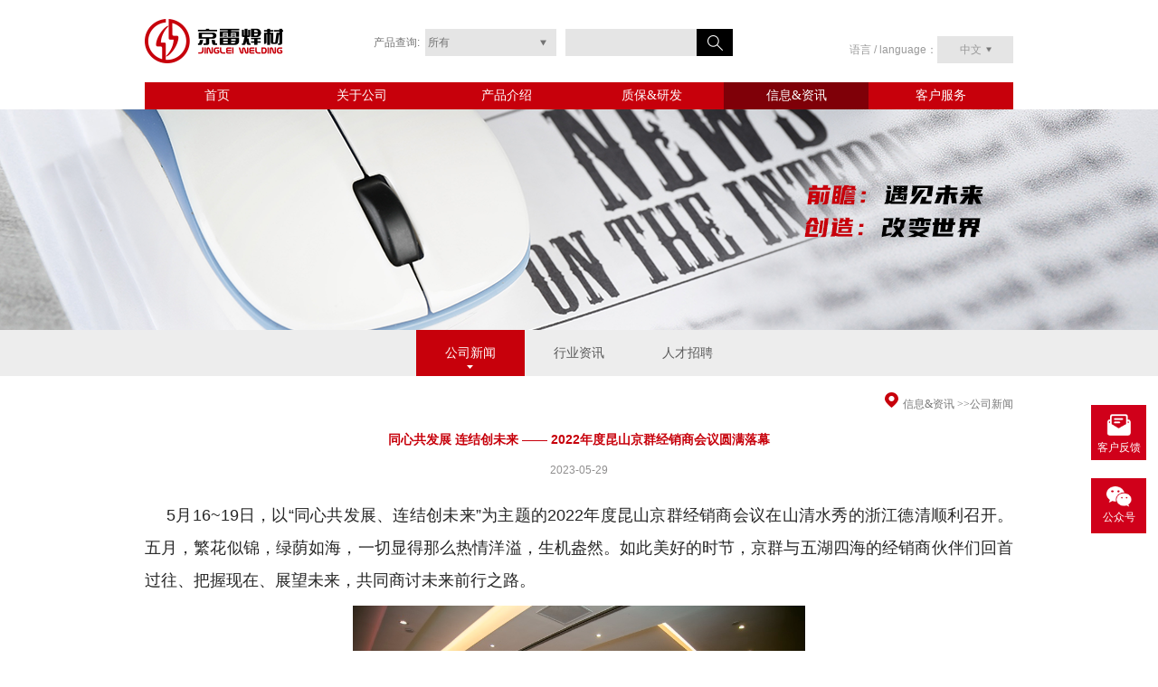

--- FILE ---
content_type: text/html; charset=utf-8
request_url: https://gintune.com/news/details.aspx?TypeID=1&ID=16156
body_size: 6453
content:

<!DOCTYPE html PUBLIC "-//W3C//DTD XHTML 1.0 Transitional//EN" "http://www.w3.org/TR/xhtml1/DTD/xhtml1-transitional.dtd">
<html xmlns="http://www.w3.org/1999/xhtml">
<head><title>
	京雷焊材
</title><meta http-equiv="Content-Type" content="text/html; charset=utf-8" /><meta name="keywords" /><meta name="description" /><link rel="stylesheet" href="../css/default.css" /><link rel="stylesheet" href="../css/zi.css" />
  <script type="text/javascript" src="../scripts/Jquery.js"></script>
  <script type="text/javascript" src="../scripts/fun.js"></script>

</head>
<body>
  <form name="form1" method="post" action="./details.aspx?TypeID=1&amp;ID=16156" id="form1">
<div>
<input type="hidden" name="__VIEWSTATE" id="__VIEWSTATE" value="/[base64]/oiKrigJTigJTmmIblsbHkuqznvqTnu4/plIDllYbnhIrmjqXmioDmnK/ln7norq1kZNKBJecbaJ4Ri8jSX8KXQ8xE4V2HjFnlcr3GLUkpBU15" />
</div>

<div>

	<input type="hidden" name="__VIEWSTATEGENERATOR" id="__VIEWSTATEGENERATOR" value="011ABC36" />
</div>
    <!--头部区域-->
    
<div class="top">
    <div class="head clearboth">
        <h1><a href="../index.aspx">
            <img src="../images/logo.png" /></a></h1>
        <div class="pro">
            <span class="text">产品查询:</span>
            <div class="select clearboth">
                <div class="in_box">
                    <p id="chooice" data-search="ProAll">所有</p>
                    <ul class="in_list">
                        <li data-search="ProName">依产品名称</li>
                        <li data-search="ProGB">依GB标准</li>
                        <li data-search="ProAWS">依AWS标准</li>
                        <li data-search="ProIso">依EN ISO标准</li>
                        <li data-search="ProJIS">依JIS标准</li>
                        <li data-search="ProNB">依NB标准</li>
                        <li data-search="ProYB">依YB标准</li>
                    </ul>
                </div>
                <a class="arr"></a>
            </div>
            <div class="clearboth search">
                <input type="text" id="txtsearch" onkeydown="if(event.keyCode==13){prosearch();return false;}" /><a href="javascript:void(0)" onclick="prosearch()"></a>
            </div>
        </div>
        <div class="language-box">
          <p>语言&nbsp;/&nbsp;language：</p>
          <div class="language-right">
            <div class="init-language">
              <span>中文</span>
              <em></em>
            </div>
            <div class="language-drop">
              <a href="/en">ENGLISH</a>
              <a href="/jp">日本语</a>
              <a href="/russian">РУССКИЙ</a>
              <a href="/spanish">Español</a>
            </div>
          </div>
        </div>
        <!-- <p class="language"><a href="../../index.aspx" class="cur">中文</a><span>|</span><a href="../../en/index.aspx">ENGLISH</a><span>|</span><a href="../../jp/index.aspx">日本语</a></p> -->
    </div>
    <ul class="nav clearboth">
        <li class="nav_list"><a href="../index.aspx" class="nav_list_a ot">首页</a></li>
        <li class="nav_list"><a href="../about/index.aspx" class="nav_list_a ot">关于公司</a>
            <ul class="nav_inside">
                <li><a href="../about/company.aspx">公司简介</a></li>
                <li><a href="../about/frame.aspx">组织机构</a></li>
                <li><a href="../about/honor.aspx">公司荣誉</a></li>
                <li><a href="../about/case.aspx">典型案例</a></li>
                <li><a href="../about/culture.aspx">企业文化</a></li>
                <li><a href="../about/index.aspx">战略联盟</a></li>
            </ul>
        </li>
        <li class="nav_list"><a href="../product/index.aspx" class="nav_list_a ot">产品介绍</a>
            <ul class="nav_inside">
                <li><a href="../product/index.aspx">新产品推荐</a></li>
                <li><a href="../product/texture.aspx">焊接材料</a></li>
                <li><a href="../product/industry.aspx">行业应用</a></li>
	            <!-- <li><a href="../product/plate.aspx">硬面耐磨复合板</a></li> -->
                <li><a href="../product/download.aspx">下载中心</a></li>
            </ul>
        </li>
        <li class="nav_list"><a href="../quality/index.aspx" class="nav_list_a ot">质保&研发</a>
            <ul class="nav_inside">
                <li><a href="../quality/index.aspx">质量保证</a></li>
                <li><a href="../quality/skill.aspx">技术研发</a></li>
                <!--<li><a href="../quality/inquire.aspx">经销商查询</a></li>-->
            </ul>
        </li>
        <li class="nav_list"><a href="../news/index.aspx?TypeID=1" class="nav_list_a cur">信息&资讯</a>
            <ul class="nav_inside">
                <li><a href="../news/index.aspx?TypeID=1">公司新闻</a></li>
                <li><a href="../news/news_trade.aspx?TypeID=4">行业资讯</a></li>
                <li><a href="../news/recruit.aspx?TypeID=3">人才招聘</a></li>
            </ul>
        </li>
        <li class="nav_list"><a href="../contact/index.aspx" class="nav_list_a ot">客户服务</a>
            <ul class="nav_inside nav_inside_a">
                <li><a href="../contact/index.aspx">联系我们</a></li>
                <li><a href="../contact/feedback.aspx">客户反馈</a></li>
                <li><a href="../contact/query.aspx">经销商查询</a></li>
            </ul>
        </li>
    </ul>
</div>
<!-- 右侧导航 -->
<div class="right-nav">
  <a href="/contact/feedback.aspx"> 
    <div class="right-nav-list">
     <em></em> 
     <span>客户反馈</span>
    </div>
  </a>
  <div class="wecheat">
    <em></em> 
    <span>公众号</span>
    <div class="code-box">
      <img src="/images/code.png" alt=""/>
    </div>
  </div>
</div>
<script type="text/javascript">
    function prosearch() {
        if ($("#chooice").html() == "") {
            alert("请选择查询分类!");
            return false;
        }
        else if ($.trim($("#txtsearch").val()) == "") {
            alert("请输入搜索内容！");
            $("#txtsearch").focus();
            return false;
        }
        else {
            location.href = "../product/list.aspx?type=" + encodeURI($("#chooice").data("search")) + "&search=" + encodeURI($("#txtsearch").val()) + "";
        }
    }
</script>
<script>
document.addEventListener("DOMContentLoaded", function() {
  var searchBox = document.querySelector(".pro");
  var currentPage = window.location.href;
  
  if (currentPage.includes("product/index.aspx") || 
      currentPage.includes("product/texture.aspx") || 
      currentPage.includes("product/industry.aspx")) {
    searchBox.style.display = "none";
  } else {
    searchBox.style.display = "block";
  }
});
</script>

    
<div class="banner_in">
  <img src="../images/news/banner.png" />
</div>
<div class="about_nav pro_nav con_nav">
  <ul>
    <li><a href="index.aspx?TypeID=1" class="cur">公司新闻</a></li>
    <li><a href="news_trade.aspx?TypeID=4" class="">行业资讯</a></li>
    <li><a href="recruit.aspx?TypeID=3" class="">人才招聘</a></li>
  </ul>
</div>

    <p class="crumbs_nav">
      <img src="../images/about/location.png" /><a href="index.aspx?TypeID=1">信息&资讯</a><span>&gt;&gt;</span><a id="HLUrl" href="index.aspx?TypeID=1">公司新闻</a>
    </p>
    <!--主体区域-->
    <div class="company_details">
      <p class="title">同心共发展 连结创未来 —— 2022年度昆山京群经销商会议圆满落幕</p>
      <p class="time">2023-05-29</p>
      <p style="line-height: 3em; text-indent: 2em; text-align: justify;"><span style="font-family: arial, helvetica, sans-serif; font-size: 18px; color: rgb(38, 38, 38);">5月16~19日，以“同心共发展、连结创未来”为主题的2022年度昆山京群经销商会议在山清水秀的浙江德清顺利召开。五月，繁花似锦，绿荫如海，一切显得那么热情洋溢，生机盎然。如此美好的时节，京群与五湖四海的经销商伙伴们回首过往、把握现在、展望未来，共同商讨未来前行之路。</span></p><p style="line-height: 3em; text-align: center; text-indent: 0em;"><span style="font-family: arial, helvetica, sans-serif; font-size: 18px; color: rgb(38, 38, 38);"><img src="/ueditor/net/upload/image/20230602/6382129050846447404517386.jpg" title="DSC_1669-10%.jpg" alt="DSC_1669-10%.jpg" width="500" height="333" border="0" vspace="0" style="width: 500px; height: 333px;"/></span></p><p style="line-height: 3em; text-align: justify; text-indent: 2em;"><span style="font-family: arial, helvetica, sans-serif; font-size: 18px; text-align: justify; text-indent: 2em; color: rgb(38, 38, 38);">昆山京群董事长周峙宏先生的精彩致辞拉开了会议的序幕。周董回顾了2022年受各种不利因素的影响下公司的营运状况及所取得的荣誉；感谢了客户、公司同仁、经销商伙伴一直以来的相互扶持与帮助；阐述了2023年公司的既定目标；给大家带来了总裁的问候与感谢。并希望通过大家的努力成就一个稳健且永续发展的京群公司，为大家带来更优质的产品及服务，共同创造美好的未来。</span></p><p style="line-height: 3em; text-indent: 2em;"><span style="font-family: arial, helvetica, sans-serif; font-size: 18px; color: rgb(38, 38, 38);"></span></p><p style="text-align: center;"><img src="/ueditor/net/upload/image/20230602/6382129060263630793047576.jpg" title="DSC_1634-10%.jpg" alt="DSC_1634-10%.jpg" width="500" height="334" border="0" vspace="0" style="width: 500px; height: 334px;"/></p><p style="text-align: center;"><img src="/ueditor/net/upload/image/20230602/6382129059185512999641766.jpg" style="width: 500px; height: 334px;" title="DSC_1694-10%.jpg" width="500" height="334" border="0" vspace="0" alt="DSC_1694-10%.jpg"/></p><p style="line-height: 3em; text-indent: 2em; text-align: justify;"><span style="font-family: arial, helvetica, sans-serif; font-size: 18px; text-align: justify; text-indent: 2em; color: rgb(38, 38, 38);">议程的第二阶段，研发部门的产品负责人给与会代表带来了一份精神食粮，对于公司重点产品、优势产品做了系统且详细的报告。从成分、性能、工艺、实绩等方面与大家做了分享，让与会代表对产品有了进一步的了解，增强了“京雷”品牌的信赖度。紧接着，京群销售团队与经销商代表展开分组讨论。围绕着需求与竞争、经销商管理等主题展开积极探讨，分享各自经验与心得。议程的最后，为表彰与感谢经销商伙伴为京群所做出的努力与贡献，颁发了2022年度综合绩效奖、优秀合作伙伴奖及全国销售冠军奖。</span></p><p style="line-height: 3em; text-align: center; text-indent: 2em;"><span style="font-family: arial, helvetica, sans-serif; font-size: 18px; color: rgb(38, 38, 38);"></span><img src="/ueditor/net/upload/image/20230602/6382129067627697762350636.jpg" title="DSC_1729-10%.jpg" alt="DSC_1729-10%.jpg" width="500" height="334" border="0" vspace="0" style="width: 500px; height: 334px;"/></p><p style="line-height: 3em; text-indent: 2em; text-align: center;"><img src="/ueditor/net/upload/image/20230602/6382129073952693275960738.jpg" title="DSC_1914-10%.jpg" alt="DSC_1914-10%.jpg" width="500" height="334" border="0" vspace="0" style="width: 500px; height: 334px;"/></p><p style="line-height: 3em; text-indent: 2em; text-align: center;"><img src="/ueditor/net/upload/image/20230602/6382129078497593529911745.jpg" title="DSC_2310-30%.jpg" alt="DSC_2310-30%.jpg" width="500" height="333" border="0" vspace="0" style="width: 500px; height: 333px;"/><span style="font-family: arial, helvetica, sans-serif; font-size: 18px; color: rgb(38, 38, 38);"></span></p><p style="line-height: 3em; text-align: justify; text-indent: 2em;"><span style="font-family: arial, helvetica, sans-serif; font-size: 18px; color: rgb(38, 38, 38);">会议结束之后，所有的参会代表一同前往美丽的莫干山，投身大自然的怀抱，尽享大自然的优美风光。至此，2022年度昆山京群焊材科技有限公司经销商会议圆满落幕。开启了“同心共发展、连结创未来”的新篇章。</span></p><p style="line-height: 3em; text-align: center; text-indent: 0em;"><span style="font-family: arial, helvetica, sans-serif; font-size: 18px;"><img src="/ueditor/net/upload/image/20230602/6382129104433530262977138.jpg" title="IMG_0800-30%.jpg" alt="IMG_0800-30%.jpg" width="500" height="333" border="0" vspace="0" style="width: 500px; height: 333px;"/></span></p><p style="line-height: 3em; text-align: center; text-indent: 0em;"><img src="/ueditor/net/upload/image/20230602/6382129088756977437235901.jpg" title="IMG_0759-20%.jpg" width="500" height="333" border="0" vspace="0" alt="IMG_0759-20%.jpg" style="width: 500px; height: 333px;"/></p><p style="text-align: center;"><img src="/ueditor/net/upload/image/20230602/6382129088810104001906477.jpg" style="width: 500px; height: 333px;" title="IMG_0787-20%.jpg" width="500" height="333" border="0" vspace="0" alt="IMG_0787-20%.jpg"/></p><p><br/></p><p><br/></p>
      <p class="clearboth return_par"><a class="return" href="javascript:history.back(-1)"><< 返回上一页</a></p>
      <p class="paging clearboth">
        
            <a class="paging_l" href="details.aspx?TypeID=1&ID=16161">上一篇：粽子飘香 品味端午</a>
          
        
            <a class="paging_r" href="details.aspx?TypeID=1&ID=16150">下一篇：勤学善思 扬帆启航——昆山京群经销商焊接技术培训</a>
          
      </p>

    </div>
    <!--底部代码-->
    
<div class="footer">
	<div class="footer_main">
    	<h1><a href="javascript:void(0)"><img src="../images/logo_2.png" /></a></h1>
      <p>
        <a href="https://beian.miit.gov.cn/" target="_blank">昆山京群焊材科技有限公司 版权所有 苏ICP备07503026号-2</a><br>
        <p style="display: flex; align-items: center; justify-content: flex-end; margin-top: 5px;">
          <img src="../images/footer-icon.png" style="margin-left: 5px;"/>
          <a href="http://www.beian.gov.cn/portal/index.do" target="_blank">苏公网安备 32058302003142号</a>
        </p>
      </p>
    </div>
</div>
  </form>
</body>
</html>


--- FILE ---
content_type: text/css
request_url: https://gintune.com/css/default.css
body_size: 2523
content:
body {
  color: #070707;
  font-size: 12px;
  font-family: 'Arial', '宋体';
}
html {
  overflow-y: scroll;
}
form,
div,
body,
img,
p,
img,
dl,
dt,
dd,
h2,
h1,
body {
  margin: 0px;
  padding: 0px;
  border: 0;
}
a:link {
  color: #5a5a5a;
  text-decoration: none;
  behavior: url(/scripts/blur.htc);
}
a:visited {
  color: #5a5a5a;
  text-decoration: none;
}
a:hover {
  color: #950000;
  text-decoration: none;
}
a:focus {
  -moz-outline-style: none;
}
a:active {
  outline: none;
  text-decoration: none;
}
em,
i {
  font-style: normal;
}
ul,
li {
  list-style: none;
  margin: 0;
  padding: 0;
}
input,
textarea,
select {
  color: #333;
  margin: 0;
  padding: 0;
  font-size: 12px;
  font-family: Arial;
  vertical-align: middle;
}
input:focus,
textarea:focus {
  outline: none;
}
/*删除火狐下按钮默认样式*/
input[type='reset']::-moz-focus-inner,
input[type='button']::-moz-focus-inner,
input[type='submit']::-moz-focus-inner,
input[type='file'] > input[type='button']::-moz-focus-inner {
  border: none;
  padding: 0;
}

/*浮动*/
.clearboth:after {
  display: block;
  clear: both;
  content: '';
  overflow: hidden;
  height: 0;
}
.clearboth {
  *zoom: 1;
}

/*字号*/
.f10 {
  -webkit-text-size-adjust: none;
  font-size: 10px;
}
.f11 {
  -webkit-text-size-adjust: none;
  font-size: 11px;
}
.f12 {
  font-size: 12px;
}
.f13 {
  font-size: 13px;
}
.f14 {
  font-size: 14px;
}
.f15 {
  font-size: 15px;
}
.f16 {
  font-size: 16px;
}
.f18 {
  font-size: 18px;
}
.f20 {
  font-size: 20px;
}
.f24 {
  font-size: 24px;
}
.f30 {
  font-size: 30px;
}

/*字体*/
.arial {
  font-family: Arial;
}
.yahei {
  font-family: 'microsoft yahei', '宋体';
}
.song {
  font-family: '宋体';
}

/*行高*/
.lh150 {
  line-height: 150%;
}
.lh180 {
  line-height: 180%;
}
.lh200 {
  line-height: 200%;
}
.lh220 {
  line-height: 220%;
}
.lh240 {
  line-height: 240%;
}

/*上下间距*/
.mb5 {
  margin-bottom: 5px;
}
.mb10 {
  margin-bottom: 10px;
}
.mb15 {
  margin-bottom: 15px;
}
.mb18 {
  margin-bottom: 18px;
}
.mb20 {
  margin-bottom: 20px;
}
.mb25 {
  margin-bottom: 25px;
}
.mb30 {
  margin-bottom: 30px;
}
.mb35 {
  margin-bottom: 35px;
}
.mb40 {
  margin-bottom: 40px;
}
.mb45 {
  margin-bottom: 45px;
}
.mb50 {
  margin-bottom: 50px;
}
.mb60 {
  margin-bottom: 60px;
}
.mb80 {
  margin-bottom: 80px;
}
.mb100 {
  margin-bottom: 100px;
}
.mt105 {
  margin-top: 105px;
}

/*链接*/
.red,
a.red:link,
a.red:visited {
  color: #950000 !important;
}
a.red:hover {
  color: #e60012 !important;
}

/*公用*/
.div100 {
  width: 100%;
}
.b {
  font-weight: bold;
}
.text_l {
  text-align: left;
}
.text_r {
  text-align: right;
}
.text_c {
  text-align: center;
}
.animate {
  -moz-transition: all ease 0.3s;
  -webkit-transition: all ease 0.3s;
  -o-transition: all ease 0.3s;
  transition: all ease 0.3s;
}
.formtext {
  width: 300px;
  border: 1px solid #dfdede;
  padding: 7px 6px;
  color: #777;
  font-size: 12px;
  font-family: 'Arial', '宋体';
  background: #fff;
  -moz-transition: all 0.3s ease;
  -webkit-transition: all 0.3s ease;
  -o-transition: all 0.3s ease;
}
.formtext:focus {
  border: 1px solid #c30c24;
  box-shadow: 0 0 3px rgba(0, 0, 0, 0.3);
  color: #222;
}
.dashedLine {
  display: block;
  height: 1px;
  border-bottom: 1px dashed #c2c2c2;
  overflow: hidden;
}
.mask {
  margin: 0;
  padding: 0;
  border: none;
  width: 100%;
  height: 100%;
  background: #000;
  opacity: 0.6;
  z-index: 2;
  position: fixed;
  top: 0;
  left: 0;
  display: none;
}

/*头部*/
.top {
  width: 960px;
  margin: 0 auto;
  height: 121px;
}
.top .head {
  height: 91px;
  color: #737373;
  font-size: 12px;
  position: relative;
  z-index: 999;
}
.top .head h1 {
  float: left;
  width: 153px;
  height: 49px;
  margin-top: 21px;
}
.top .head .language-box {
  margin-top: 40px;
  float: right;
  font-family: arial, 宋体;
  font-size: 12px;
  display: flex;
  align-items: center;
}
.top .head .language-box p {
  font-size: 12px;
  font-weight: 400;
  color: rgba(153, 153, 153, 1);
}

.language-right {
  position: relative;
  width: 84px;
  background: rgba(229, 229, 229, 1);
}
.init-language {
  display: flex;
  align-items: center;
  justify-content: center;
  width: 100%;
  height: 30px;
}
.init-language span {
  font-size: 12px;
  font-weight: 400;
  color: rgba(153, 153, 153, 1);
  margin-right: 5px;
}
.init-language em {
  display: block;
  width: 6px;
  height: 6px;
  background-image: url('../images/arrow_1.png');
  background-repeat: no-repeat;
  background-size: 100% auto;
}
.language-drop {
  position: absolute;
  bottom: -120px;
  left: 0;
  z-index: 333;
  display: none;
  width: 100%;
  background: rgba(229, 229, 229, 1);
}
.language-drop a {
  display: flex;
  align-items: center;
  justify-content: center;
  width: 100%;
  height: 30px;
}
.language-right:hover .init-language em {
  background-image: url('../images/up.png');
}
.language-right:hover .language-drop {
  display: block;
}
.top .head .language a {
  color: #000;
}
.top .head .language a:hover,
.top .head .language a.cur {
  color: #c7000b;
}
.top .head .language span {
  margin: 0 10px;
  color: #dcdcdc;
}
.top .head .pro {
  float: left;
  margin: 32px 0 0 100px;
}
.top .head .select {
  float: left;
  margin-right: 10px;
}
.top .head .select .in_box {
  position: relative;
  width: 109px;
  height: 30px;
  padding: 0 3px;
  line-height: 30px;
  float: left;
  background: #e5e5e5;
}
.top .head .select .in_box .in_list {
  display: none;
  width: 133px;
  position: absolute;
  top: 30px;
  left: 0px;
  padding: 0 5px;
  border: #e5e5e5 1px solid;
  border-top: none;
  background: #fff;
  z-index: 6;
}
.top .head .select .in_box .in_list li {
  cursor: pointer;
  width: 100%;
  line-height: 30px;
  display: block;
}
.top .head .select .arr {
  cursor: pointer;
  float: left;
  width: 30px;
  height: 30px;
  background: url(../images/arrow_1.png) center center no-repeat #e5e5e5;
}
.top .head .pro .text {
  float: left;
  margin-right: 6px;
  line-height: 30px;
}
.top .head .search {
  float: left;
}
.top .head .search input {
  height: 30px;
  line-height: 30px;
  padding: 0 3px;
  width: 139px;
  background: #e5e5e5;
  border: none;
  color: #737373;
  float: left;
}
.top .head .search a {
  width: 40px;
  height: 30px;
  background: url(../images/search.png) center center no-repeat #000;
  float: left;
  cursor: pointer;
}
.top .nav {
  background: #c7000b;
  height: 30px;
  width: 100%;
  line-height: 30px;
  text-align: center;
}
.top .nav .nav_list {
  float: left;
  width: 160px;
  height: 30px;
  position: relative;
  z-index: 3;
}
.top .nav .nav_list > a {
  color: #fff;
  font-size: 14px;
  font-family: 'Microsoft YaHei UI';
  display: block;
  width: 100%;
  height: 100%;
}
.top .nav .nav_list > a:hover,
.top .nav .nav_list > a.cur {
  background: #7f0008;
}
.top .nav .nav_inside {
  width: 196px;
  background: #7f0008;
  padding: 20px 0 20px 50px;
  position: absolute;
  top: 30px;
  left: 0;
  display: none;
}
.top .nav .nav_inside li {
  line-height: 22px;
  float: left;
  width: 94px;
  text-align: left;
}
.top .nav .nav_inside a {
  background: url(../images/arrow_2.png) left center no-repeat;
  padding-left: 10px;
  color: #fff;
  font-family: '宋体';
}
.top .nav .nav_inside a:hover {
  text-decoration: underline;
}
.top .nav .nav_inside_a {
  left: -86px;
}

/* 右侧导航 */
.right-nav {
  position: fixed;
  bottom: 130px;
  right: 14%;
  z-index: 444;
}
@media screen and (max-width: 1500px) {
  .right-nav {
    position: fixed;
    bottom: 130px;
    right: 1%;
    z-index: 444;
  }
}

.right-nav-list {
  display: flex;
  flex-direction: column;
  justify-content: center;
  align-items: center;
  width: 61px;
  height: 61px;
  background: rgba(208, 0, 26, 1);
}
.right-nav-list span,
.wecheat span {
  font-size: 12px;
  font-weight: 400;
  color: rgba(255, 255, 255, 1);
}
.right-nav-list em {
  width: 28px;
  height: 28px;
  margin-bottom: 5px;
  background-image: url(../images/right-icon.png);
  background-repeat: no-repeat;
  background-size: cover;
  background-position: bottom;
}
.wecheat em {
  width: 28px;
  height: 26px;
  background-image: url(../images/right-icon.png);
  background-repeat: no-repeat;
  background-size: cover;
  background-position: top;
}
.wecheat {
  position: relative;
  display: flex;
  flex-direction: column;
  justify-content: center;
  align-items: center;
  width: 61px;
  height: 61px;
  margin-top: 20px;
  cursor: pointer;
  background: rgba(208, 0, 26, 1);
}
.wecheat .code-box {
  position: absolute;
  right: 76px;
  top: -17px;
  display: none;
  align-items: center;
  justify-content: center;
  width: 130px;
  height: 130px;
  background: rgba(208, 0, 26, 1);
}
.wecheat .code-box::after {
  position: absolute;
  right: -10px;
  top: 50px;
  content: '';
  width: 14px;
  height: 25px;
  background-image: url(../images/code-icon.png);
  background-repeat: no-repeat;
}
.wecheat:hover .code-box {
  display: flex;
}
/*底部*/
.footer {
  width: 100%;
  background: #f3f3f3;
  height: 75px;
}
.footer_main {
  width: 960px;
  margin: 0 auto;
}
.footer h1 {
  float: left;
  margin-top: 20px;
}
.footer p {
  float: right;
  width: 600px;
  margin-top: 20px;
  font-size: 12px;
  font-family: arial;
  color: #979797;
  text-align: right;
}
.footer p a {
  font-size: 11px;
  color: #438f42;
  margin-left: 5px;
  text-decoration: underline;
}

/*页数*/
.page {
  /* width: 400px; */
  margin: 30px auto;
  text-align: center;
  height: 30px;
}
.page a {
  padding: 5px 9px;
  cursor: pointer;
  color: #616161;
  font-size: 12px;
}
.page a:hover,
.page a.cur {
  color: #fff;
  background: #c7000b;
}


--- FILE ---
content_type: text/css
request_url: https://gintune.com/css/zi.css
body_size: 12899
content:
.width_960{ width:960px; margin:0 auto 20px;}
.width_960 .menu_1{ width:215px; margin:0 auto;}
.width_960 .menu_2{ width:317px; margin:0 auto;}
.width_960 .menu_a li{ float:left; width:105px; height:65px; border-right:#bcbcbc 1px dotted;}
.width_960 .menu_a li.no-bor,.indu .menu_c li.no-bor{ border:none;}
.width_960 .menu_a li.menu_hei a{ line-height:22px; padding-top:10px; height:55px;}
.width_960 .menu_a li a{ display:block; height:65px; width:105px; background:#f9f9f9; text-align:center; color:#6a6a6a; font-size:14px; font-family:"宋体"; line-height:65px;}
.width_960 .menu_a li a:hover,.width_960 .menu_a li a.cur{ background:#c7000b; color:#fff;}

.banner_in{width:100%; position:relative; overflow:hidden; height:244px;}
.banner_in img{ height:244px; position:absolute; left:50%; margin-left:-960px;}
.about_nav{ width:100%; background:#ededed; height:51px;}
.about_nav ul{ width:720px; margin:0 auto;}
.about_nav ul li{ float:left; width:120px; height:51px; text-align:center; line-height:51px;}
.about_nav ul li a{ display:block; width:100%; height:51px; font-size:14px; font-family:"宋体";}
.about_nav ul li a:hover,.about_nav ul li a.cur{ background:url(../images/about/arr.png) 56px 39px no-repeat #c7000b; color:#fff;}
.crumbs_nav{ text-align:right; height:20px; line-height:20px; width:960px; margin:18px auto 20px; font-size:12px; font-family:"宋体"; color:#787878;}
.crumbs_nav img{ display:inline-block; margin-right:5px;}
.crumbs_nav span{ margin:0 3px;margin-right: 0;}
.crumbs_nav a{ color:#787878;}
.crumbs_nav a:hover{ color:#c7000b;}
h2{ width:960px; margin:0 auto 30px; border-bottom:#e3e3e3 1px solid; height:46px; position:relative; font-weight:normal;}
h2 div{ width:225px; height:50px; background:#fff; position:absolute; left:374px; text-align:center;}
h2 div p{ color:#c7000b; font-size:28px; font-family:"Microsoft YaHei UI";}
h2 div span{ font-size:14px; color:#d8d8d8; font-family:arial; display:block;}
h2 div em{ width:40px; height:1px; border-bottom:#c7000b 1px solid; margin:4px auto 0; display:block;}

/*集团介绍*/
.bloc{ width:960px; height:1221px; margin:0 auto; background:url(../images/about/img_1.png) no-repeat; position:relative; padding-bottom:100px; }
.bloc ul{ position:absolute;}
.bloc p{ position:absolute; color:#4f4f4f; font-size:12px; font-family:"宋体"; line-height:22px;}
.bloc .time{ color:#c7000b; font-size:18px; font-family:arial; position:absolute;}
.bloc ul li{ color:#6e6e6e; font-size:12px; font-family:"宋体"; line-height:24px;}
.bloc .bloc_r li{ text-align:right; background:url(../images/about/list.png) right 8px no-repeat; padding-right:30px;}
.bloc .bloc_l li{ text-align:left; background:url(../images/about/list.png) left 8px no-repeat; padding-left:30px;}
.bloc .time_1{ top:25px; left:500px;}
.bloc .bloc_1{ top:27px; left:63px;}
.bloc .about_1{ width:265px; left:530px; top:105px;}
.bloc .time_2{ top:287px; left:73px;}
.bloc .bloc_2{ top:250px; left:480px;}
.bloc .about_2{ width:225px; left:210px; top:360px;}
.bloc .time_3{ top:527px; left:893px;}
.bloc .bloc_3{ top:506px; left:130px;}
.bloc .time_4{ top:879px; left:228px;}
.bloc .bloc_4{ top:879px; left:380px;}
.bloc .about_4{ width:80px; left:216px; top:1000px;}
.bloc .inside{ margin:10px 0 10px 50px;}
.bloc .inside em{ display:block; color:#8c8c8c; font-size:12px; line-height:24px;}

/*组织机构*/
.frame{ width:960px; margin:0 auto;}
.frame_con{ width:590px; margin:30px auto 80px;}
.frame_con p{ height:35px; line-height:35px; border-top:#d2d2d2 1px solid; width:590px; color:#595959; font-size:12px;}
.frame_con span{ display:inline-block; width:130px; text-align:center; background:#f8f8f8;}
.frame_con a{ padding-left:px; color:#595959;}
.frame_con .bor-bottom{ border-bottom:#d2d2d2 1px solid;}

/*公司简介*/
.company{ width:960px; margin:0 auto; padding-bottom:50px;}
.company .text { margin-bottom:30px;}
.company .text dt{ float:right; width:336px; height:190px; margin-left:20px;}


/* 公司简介视频 */
.company .video-box {
  position: relative;
  float:right;
  display: flex;
  align-items: center;
  width:336px;
  height:190px;
  margin-left:20px;
}

.company .video-box .video {
  display: block;
  width: 100%;
  outline: 0;
}

.company .video-box .video-img {
  position: absolute;
  top: 0;
  left: 0;
  display: flex;
  justify-content: center;
  align-items: center;
  height: 100%;
  width: 100%;
  background-repeat: no-repeat;
  background-size: cover;
  background-position: center center;
  z-index: 1;
}

.company .video-box .video-img .video-img-mask {
  position: absolute;
  left: 0;
  top: 0;
  width: 100%;
  height: 100%;
  background-color: rgba(0, 0, 0, 0.3);
}

.company .video-box .video-img .play-icon {
  width: 50px;
  height: 50px;
  border-radius: 100%;
  background-size: 100%;
  background-position: center center;
  background-repeat: no-repeat;
  background-image: url(../../images/play-icon.png);
  cursor: pointer;
  z-index: 2;
}

.company .text dd{   font-size:12px; font-family:"宋体"; width:600px; float:left; line-height:20px; margin-bottom:10px;}
.company .text dd span{ color:#c7000b; font-size:14px;}
.company .list{ height:100px; margin-bottom:50px;}
.company .list li{ float:left; width:100px; margin-right:42px; text-align:center;}
.company .list li.last{ margin-right:0;}
.company .list li em{ display:block; width:100%; margin-top:15px; color:#606060; font-family:"Microsoft YaHei UI"; font-size:14px;}
.company .list li p{ height:55px; overflow:hidden;}
.company .list li p span{ width:1px; height:100%; display:inline-block; margin-left:-3px; line-height:100%; vertical-align:middle; }
.company .list li p img{vertical-align:middle; line-height:100%;}
.company .word{  line-height:22px; font-size:12px; font-family:"宋体"; margin-bottom:25px;}
.company .word_bor{ border-bottom:#e3e3e3 1px solid; padding-bottom:45px;}
.company .word_2{ font-size:14px; font-family:"Microsoft YaHei UI"; text-align:center; margin-bottom:10px;}
.company .word_2 span{ color:#c7000b;}
.company .word_en { font-size:12px; color:#bdbdbd; font-family:tahoma; margin-bottom:50px;}
.company .word_3{ background:url(../images/about/ico_8.png) left center no-repeat; padding-left:90px; color:#c7000b; font-weight:bold; font-family:"Microsoft YaHei UI"; height:51px; line-height:88px; margin-bottom:20px;}
.company .font_weight{ margin:30px 0 10px 0; font-size:14px; color:#000;}

/*典型案例*/
.case { width:960px; margin:0 auto; padding-bottom:50px;}
.case .menu{ width:960px; height:185px; margin-bottom:90px;}
.case .menu li{ float:left; width:137px;}
.case .menu li a{ display:block; width:137px; padding-top:102px; height:30px;}
.case .menu li a:hover span,.case .menu li a.cur span{ color:#c7000b;}
.case .menu li span{ color:#6a6a6a; font-size:14px; font-family:"宋体"; display:block; text-align:center; padding-top:5px;}
.case .menu li.menu_1{ margin-top:60px;}
.case .menu li.menu_2{ margin-top:50px;}
.case .menu li.menu_3{ margin-top:40px;}
.case .menu li.menu_4{ margin-top:30px;}
.case .menu li.menu_5{ margin-top:20px;}
.case .menu li.menu_6{ margin-top:10px;}
.case .menu li.menu_1 a{ background:url(../images/about/ico_9.png) top center no-repeat;}
.case .menu li.menu_1 a:hover,.case .menu li.menu_1 a.cur{ background:url(../images/about/ico_9_cur.png) top center no-repeat;}
.case .menu li.menu_2 a{ background:url(../images/about/ico_10.png) top center no-repeat;}
.case .menu li.menu_2 a:hover,.case .menu li.menu_2 a.cur{ background:url(../images/about/ico_10_cur.png) top center no-repeat;}
.case .menu li.menu_3 a{ background:url(../images/about/ico_11.png) top center no-repeat;}
.case .menu li.menu_3 a:hover,.case .menu li.menu_3 a.cur{ background:url(../images/about/ico_11_cur.png) top center no-repeat;}
.case .menu li.menu_4 a{ background:url(../images/about/ico_12.png) top center no-repeat;}
.case .menu li.menu_4 a:hover,.case .menu li.menu_4 a.cur{ background:url(../images/about/ico_12_cur.png) top center no-repeat;}
.case .menu li.menu_5 a{ background:url(../images/about/ico_13.png) top center no-repeat;}
.case .menu li.menu_5 a:hover,.case .menu li.menu_5 a.cur{ background:url(../images/about/ico_13_cur.png) top center no-repeat;}
.case .menu li.menu_6 a{ background:url(../images/about/ico_14.png) top center no-repeat;}
.case .menu li.menu_6 a:hover,.case .menu li.menu_6 a.cur{ background:url(../images/about/ico_14_cur.png) top center no-repeat;}
.case .menu li.menu_7 a{ background:url(../images/about/ico_15.png) top center no-repeat;}
.case .menu li.menu_7 a:hover,.case .menu li.menu_7 a.cur{ background:url(../images/about/ico_15_cur.png) top center no-repeat;}
.case .list_3{ display:none;}
.case .list_3 li{ float:left; width:287px; margin-right:49px; position:relative;}
.case .list_3 li .img1{ position:absolute; right:0; top:0; width:49px; height:43px;}
.case .list_3 li .img2{ position:absolute; left:0; top:159px; width:49px; height:43px;}
.case .list_3 li img{ width:287px; height:202px; display:block;}
.case .list_3 li p{ margin:20px 0; border:#e5e5e5 2px solid; width:263px; padding:10px;}
.case .list_3 li p span{ background:url(../images/about/list_1.png) left 2px no-repeat; padding-left:10px; line-height:21px; color:#403c3d;}
.case .list_3 li.no-mar{ margin-right:0;}
/* .case .list_3 li:nth-child(3n){ margin-right:0;} */

/*企业文化*/
.culture{ width:960px; margin:15px auto 0; overflow:hidden; padding-bottom:50px;}
.culture .list{ margin-left:-31px; }
.culture .list li{ float:left; width:299px; height:201px; margin:0 0 37px 31px; position:relative;}
.culture .list li .img1{ position:absolute; right:0; top:0; width:49px; height:43px;}
.culture .list li .img2{ position:absolute; left:0; top:114px; width:49px; height:43px;}
.culture .list li p{ background:url(../images/about/culture_bg.png) no-repeat; width:299px; height:34px; text-align:center; line-height:34px; color:#606060; font-size:14px; font-family:"Microsoft YaHei UI"; margin-top:10px;}

/*新产品推荐*/
.pro_nav ul{ width:600px; margin:0 auto;}
.product { width:960px; margin:0 auto; padding-bottom:50px;}
.product .pro_left{ width:240px; float:left; margin-right:35px;}
.product .pro_left .list{ width:100%; margin-bottom:30px;}
.product .pro_left .list li{ width:240px; height:45px; margin-bottom:1px;}
.product .pro_left .list li a{ display:block; height:45px; line-height:45px; width:240px; text-align:center; color:#6a6a6a; font-size:14px; font-family:"宋体"; background:#ededed;}
.product .pro_left .list li a:hover,.product .pro_left .list li a.cur{ background:#c7000b; color:#fff;}
.product .pro_right{ width:685px; float:left;}
.product .pro_right .list {position: relative; }
.product .pro_right .list li{ float:left; width:330px; margin:17px 15px 0 0; border-bottom:#e4bec0 1px solid; padding-bottom:17px;}
.product .pro_right .list li .pro_box{ position:absolute; margin:45px 0 0 -150px; width:260px; z-index:9999; display:none;}
.product .pro_right .list .pro_box .pro_title{ display:block; height:30px; line-height:30px; padding-left:10px; color:#fff; background:#c7000b; font-size:14px; font-family:"Microsoft YaHei UI";}
.product .pro_right .list li .pro_box em{ display:block; background:#ededed; padding:5px; width:250px;}
.product .pro_right .list li .pro_box em span{ display:block; line-height:21px; color:#6a6a6a; font-size:12px;}
.product .pro_right .list li .pro_box em span strong{ padding-right:10px; display:inline-block; width:60px;}
.product .pro_right .list li .pro_box em span a{ padding-right:5px;}
.product .pro_right .list li a.name{ background:url(../images/product/list.png) left center no-repeat; padding-left:30px; color:#626262; font-size:14px; font-family:tahoma; float:left; width:190px; height:25px; line-height:25px;}
.product .pro_right .list li a.name:hover{ color:#c7000b;}
.product .pro_right .list li a.but{ width:95px; height:25px; float:right; line-height:25px; text-align:center; border:#535353 1px solid; color:#9a9a9a; font-size:12px; font-family:"宋体"; }
.product .pro_right .list li a.but:hover{ color:#fff; border:#c7000b 1px solid; background:#c7000b;}

/*按材质分类*/
.texture{ width:960px; margin:20px auto 0; padding-bottom:50px;}
.texture .menu_a { padding-top:20px;}
.texture .menu_a li{ float:left; width:105px; height:65px; border-right:#bcbcbc 1px dotted;}
.texture .menu_a li.no-bor,.indu .menu_c li.no-bor{ border:none;}
.texture .menu_a li.menu_hei a{ line-height:22px; padding-top:10px; height:55px;}
.texture .menu_a li a{ display:block; height:65px; width:105px; background:#f9f9f9; text-align:center; color:#6a6a6a; font-size:14px; font-family:"宋体"; line-height:65px;}
.texture .menu_a li a:hover,.texture .menu_a li a.cur{ background:#c7000b; color:#fff;}
.texture .menu_b{ padding:20px 20px 20px 20px; width:920px; border:#dcdcdc 1px solid; margin:30px 0;}
.texture .menu_b a{ float:left; width:210px; margin:10px 20px 10px 0; height:20px;}
.texture .menu_b a.cur span,.texture .menu_b a:hover span{ color:#c7000b;}
.texture .menu_b a:hover em,.texture .menu_b a.cur em{ background:#c7000b; border:#c7000b 1px solid;}
.texture .menu_b a em{ width:15px; height:15px; border:#dcdcdc 1px solid; margin:2px 5px 0 0; float:left;}
.texture .menu_b a span{ height:20px; float:left; line-height:20px; color:#808080; font-size:14px; font-family:"宋体";}
.texture .title{ padding-bottom:20px; border-bottom:#c7000b 1px solid; background:url(../images/product/list_1.png) left 3px no-repeat; padding-left:25px; height:20px; line-height:20px; color:#c7000b; font-size:14px; font-family:"宋体"; margin-bottom:20px;}

/*行业应用*/
.indu{ width:960px; margin:0 auto; padding-bottom:50px;}
.indu .menu_c li{ float:left; width:136px; height:65px; border-right:#bcbcbc 1px dotted; line-height:65px; }
.indu .menu_c li a{ display:block; height:65px; width:66px; padding-left:70px; color:#6a6a6a; font-size:14px; font-family:"宋体";}
.indu .menu_c li a:hover,.indu .menu_c li a.cur{ color:#fff;}
.indu .menu_c li a.menu_c1{ background:url(../images/product/ico_1.png) 20px center no-repeat #f9f9f9;}
.indu .menu_c li a.menu_c1:hover,.indu .menu_c li a.menu_c1.cur{ background:url(../images/product/ico_1_cur.png) 20px center no-repeat #c7000b;}
.indu .menu_c li a.menu_c2{ background:url(../images/product/ico_2.png) 20px center no-repeat #f9f9f9;}
.indu .menu_c li a.menu_c2:hover,.indu .menu_c li a.menu_c2.cur{ background:url(../images/product/ico_2_cur.png) 20px center no-repeat #c7000b;}
.indu .menu_c li a.menu_c3{ background:url(../images/product/ico_3.png) 20px center no-repeat #f9f9f9;}
.indu .menu_c li a.menu_c3:hover,.indu .menu_c li a.menu_c3.cur{ background:url(../images/product/ico_3_cur.png) 20px center no-repeat #c7000b;}
.indu .menu_c li a.menu_c4{ line-height:22px; padding-top:10px; height:55px; background:url(../images/product/ico_4.png) 20px center no-repeat #f9f9f9;}
.indu .menu_c li a.menu_c4:hover,.indu .menu_c li a.menu_c4.cur{ background:url(../images/product/ico_4_cur.png) 20px center no-repeat #c7000b;}
.indu .menu_c li a.menu_c5{ background:url(../images/product/ico_5.png) 20px center no-repeat #f9f9f9;}
.indu .menu_c li a.menu_c5:hover,.indu .menu_c li a.menu_c5.cur{ background:url(../images/product/ico_5_cur.png) 20px center no-repeat #c7000b;}
.indu .menu_c li a.menu_c6{ background:url(../images/product/ico_6.png) 20px center no-repeat #f9f9f9;}
.indu .menu_c li a.menu_c6:hover,.indu .menu_c li a.menu_c6.cur{ background:url(../images/product/ico_6_cur.png) 20px center no-repeat #c7000b;}
.indu .menu_c li a.menu_c7{ background:url(../images/product/ico_7.png) 10px center no-repeat #f9f9f9;}
.indu .menu_c li a.menu_c7:hover,.indu .menu_c li a.menu_c7.cur{ background:url(../images/product/ico_7_cur.png) 10px center no-repeat #c7000b;}

/*公司新闻*/
.news{ width:960px; margin:0 auto; padding-bottom:50px;}
.news_left{ width:490px; float:left;}
.down-left{ width:490px; margin-right: 2px;}
.news_left .list{ width:460px; height:425px; border-right: 1px solid #b0afaf; padding-right:30px;}
.news_left .list li{ height:24px; width:460px; padding:18px 0; position:relative;}
.down-left .list li{ height:60px; width:460px; padding:0; position:relative;}
.news_left .list li a{ display:block; width:424px; height:24px; line-height:24px; padding:0 18px; color:#636363; font-size:12px; font-family:"宋体";}
.down-left .list li a{ display:block; width:424px; height:60px; line-height:60px; padding:0 18px; color:#636363; font-size:12px; font-family:"宋体";}
.news_left .list li a:hover,.news_left .list li a.cur{ color:#c7000b; background:url(../images/news/bor.png) left center no-repeat;}
.down-left .list li a:hover,.news_left .list li a.cur{ color:#c7000b; background-image:url(../images/news/bor.png);background-repeat: no-repeat; background-size: 3px 60px; }
.news_left .list li em{ background:url(../images/news/arr.png) no-repeat; width:7px; height:13px; position:absolute; right:-31px; top:20px; display:none;}
.news_right{ width:448px; float:left; height:425px; background:#f9f9f9; padding:0 10px;}
.news_right .title{ color:#c7000b; font-size:14px;  margin:15px 0 5px 0; font-weight:bold;}
.news_right .time{ margin-bottom:5px;}
.news_right p{ font-size:12px; color:#908f8f; line-height:24px;}
.news_right .more{ width:70px; height:20px; line-height:20px; text-align:center; color:#c7000b; border:#c7000b 1px solid; display:block; margin:20px 0 0 370px;}
.down-right .title{ color:#333; font-size:14px;  margin:23px 0 25px 0; font-weight:normal;}
.news_right .load{ display: flex; align-items: center; justify-content: center; float: right; margin-top: 48px; padding: 7px 20px;background-color: #D0001A;}
.news_right .load .down-text{font-size:12px;font-weight:400;color:rgba(255,255,255,1);line-height: 16px;}
.news_right .load .down-image{
  width: 16px;
  height: 16px;
  margin-right: 8px;
}
.down-right{
  padding:0 35px 0 38px;
  box-sizing: border-box;
}
/*公司新闻详情*/
.company_details{ width:960px; margin:0 auto; padding-bottom:50px;}
.company_details .title{ text-align:center; color:#c7000b; font-size:14px; font-weight:bold; text-indent:0;}
.company_details .time{ color:#908f8f; font-size:12px; margin:10px 0 20px 0; text-align:center; text-indent:0;}
.company_details .img{ width:100%; text-align:center; margin-bottom:20px;}
.company_details .img span{ width:1px; height:100%; display:inline-block; margin-left:-3px; line-height:100%; vertical-align:middle; }
.company_details .img img{ vertical-align:middle; line-height:100%;}
.company_details p{ color:#6a6a6a; font-size:12px; line-height:24px; text-indent:2em; margin-bottom:10px;}
.company_details .paging{ margin:50px 0 20px 0; text-indent:0;}
.company_details .paging a{ color:#636363; font-size:12px;}
.company_details .paging a:hover{ color:#c7000b;}
.company_details .paging .paging_l{ float:left;}
.company_details .paging .paging_r{ float:right;}
.company_details .return{ color:#c7000b; border:#c7000b 1px solid; padding:5px 15px;}
.return_par{ text-align:right;}

/*行业新闻*/
.trade{ width:960px; margin:0 auto; padding-bottom:50px;}
.trade .trade_l{ width:240px; float:left; margin-right:15px;}
.trade .trade_l li{ height:45px; width:100%;}
.trade .trade_l li a{ display:block; width:100%; height:45px; line-height:45px; text-align:center; background:#ededed; color:#6a6a6a; font-size:14px;}
.trade .trade_l li a:hover,.trade_l li a.cur{ background:#c7000b; color:#fff;}
.trade .trade_r{ float:left; width:705px;}
.trade .trade_r dl{ width:705px; margin-bottom:20px; height:151px; background:#fbfbfb; position:relative;}
.trade .trade_r dl dt{ float:left; width:265px; height:151px; margin-right:20px;}
.trade .trade_r dl dd{ float:left; width:410px; padding-right:10px; margin-bottom:3px; font-size:12px;}
.trade .trade_r dl dd a{ line-height:24px; color:#908f8f;}
.trade .trade_r dl dd a:hover{ color:#c7000b;}
.trade .trade_r dl dd.title{ font-weight:bold; font-size:14px;}
.trade .trade_r dl dd.more{ width:70px; height:20px; position:absolute; right:10px; bottom:10px;}
.trade .trade_r dl dd.more a{ display:block; width:70px; height:20px; text-align:center; line-height:20px; border:#434343 1px solid;}
.trade .trade_r dl dd.more a:hover{ border:#c7000b 1px solid;}

/*行业新闻详情*/
.trade_details,.recruit,.industry,.recommend{ float:left; width:705px;}
.trade_details .title{ text-align:center; color:#c7000b; font-size:14px; font-weight:bold; text-indent:0;}
.trade_details .time{ color:#908f8f; font-size:12px; margin:10px 0 20px 0; text-align:center; text-indent:0;}
.trade_details .img{ width:100%; text-align:center; margin-bottom:20px;}
.trade_details .img span{ width:1px; height:100%; display:inline-block; margin-left:-3px; line-height:100%; vertical-align:middle; }
.trade_details .img img{ vertical-align:middle; line-height:100%;}
.trade_details p{ color:#6a6a6a; font-size:12px; line-height:24px; text-indent:2em; margin-bottom:10px;}
.trade_details .paging{ margin:50px 0 20px 0; text-indent:0;}
.trade_details .paging a{ color:#636363; font-size:12px; display:block; line-height:21px;}
.trade_details .paging a:hover{ color:#c7000b;}
.trade_details .return{ color:#c7000b;}

/*行业资料*/
.industry ul{ width:705px; border-top:#e4bec0 1px solid;}
.industry ul li{ border-bottom:#e4bec0 1px solid; height:40px; line-height:40px;}
.industry ul li a{ display:block; height:40px; line-height:40px; width:100%; color:#6a6a6a; font-size:12px;}
.industry ul li a span{ float:left; padding-left:20px; background:url(../images/news/list_1.png) left center no-repeat;}
.industry ul li a em{ float:right;}
.industry ul li a:hover{ color:#c7000b;}
.industry ul li a:hover span{ background:url(../images/news/list_1_cur.png) left center no-repeat;}

/*招聘信息*/
.recruit .title{ width:100%;  height:40px; line-height:40px; background:#eee;}
.recruit .title span{ float:left; color:#6a6a6a; font-size:14px; width:95px; padding-left:30px;}
.recruit .title span img{ display:inline-block; margin-left:5px;}
.recruit .title span.title_1{ width:175px; background:url(../images/news/ico_1.png) 65px  center no-repeat;}
.recruit .title span.title_2{ background:url(../images/news/ico_2.png) 65px center no-repeat;}
.recruit .title span.title_3{ background:url(../images/news/ico_3.png) 65px center no-repeat;}
.recruit .title span.title_4{ background:url(../images/news/ico_4.png) 65px center no-repeat;}
.recruit .title span.title_5{ background:url(../images/news/ico_5.png) 65px center no-repeat;}
.recruit .list { margin-bottom:5px;}
.recruit .list .tr{ background:#fbfbfb; height:40px; line-height:40px;}
.recruit .list .tr span{ float:left; color:#7f7f7f; font-size:12px; width:95px; padding-left:30px;}
.recruit .list .tr span.td_1{ width:175px;}
.recruit .list .tr span .more{ width:60px; height:20px; display:block; border:#464646 1px solid; line-height:20px; padding-left:20px; background:url(../images/news/list_2.png) 50px center no-repeat; color:#7f7f7f; cursor:pointer; margin-top:10px;}
.recruit .list .tr span .more.cur{ background:url(../images/news/list_2_cur.png) 50px center no-repeat;}
.recruit .list .re_main{ margin:10px 0; display:none;}
.recruit .list .re_main .title_1{ border-bottom:#eee 1px solid; padding-bottom:7px; padding-left:30px; background:url(../images/news/ico_6.png) 5px 5px no-repeat; color:#c50c1c; font-size:12px; margin:20px 0 10px 0;}
.recruit .list .re_main .title_2{ border-bottom:#eee 1px solid; padding-bottom:7px; padding-left:30px; background:url(../images/news/ico_7.png) 5px 4px no-repeat; color:#c50c1c; font-size:12px; margin:20px 0 10px 0;}
.recruit .list .re_main p{ color:#6a6a6a; font-size:12px; line-height:26px;}

/*毛遂自荐*/
.recommend{ border-top:#e4bec0 1px solid; width:695px; float:right;}
.recommend .ps{ color:#555; font-size:17px; margin-top:20px;}
.recommend label{ float:left; width:45px; margin-right:5px; line-height:40px; color:#555; font-size:14px;}
.recommend input{ border:#dfdfdf 1px solid; height:20px; padding:10px; color:#555; font-size:14px; line-height:20px;}
.recommend textarea{ width:632px; height:140px; padding:5px; border:#dfdfdf 1px solid; resize:none; float:left;}
.recommend div{ margin-top:15px;}
.recommend .input_wid1{ width:240px;}
.recommend .input_wid2{ width:630px;}
.recommend .flo{ float:left; margin-right:35px;}
.recommend .flo_r{ float:right; margin-right:0;}
.recommend .but { margin-top:30px;}
.recommend .but input{ width:125px; height:42px; text-align:center; border:none; font-size:14px; cursor:pointer;} 
.recommend .but .sub{ background:#c7000b; color:#fff; margin:0 10px 0 50px;}
.recommend .but .res{ background:#e5e5e5; color:#5b5b5b;}

/*产品认证*/
.qua_nav ul{ width:240px;}
.main{ width:960px; margin:0 auto; padding-bottom:50px;}
.main .main_l{width:240px; float:left; margin-right:15px;}
.main .main_l li{ height:45px; width:100%; margin-bottom:1px;}
.main .main_l li a{ display:block; width:100%; height:45px; line-height:45px; text-align:center; background:#ededed; color:#6a6a6a; font-size:14px;}
.main .main_l li a:hover,.main .main_l li a.cur{ background:#c7000b; color:#fff;}
.main .main_r{ width:705px; float:left;}
.main .main_r .certificate li{ width:198px; float:left; margin:0 0 30px 37px; height:310px; position:relative;}
.main .main_r .certificate li p{ width:188px; padding:5px; background:#ededed; margin-bottom:10px; cursor:pointer;}
.main .main_r .certificate li span{ display:block; width:196px; border:#b5b5b5 1px solid; height:25px; line-height:25px; text-align:center; font-size:14px; color:#606060;}
.main .main_r .certificate li .img1{ position:absolute; right:0; top:0;}
.main .main_r .certificate li .img2{ position:absolute; left:0; bottom:44px;}
.main .main_r .certificate li.one{ height:315px;}
.main .main_r .certificate li.two{ height:185px;}
.main .main_r .title{ border-bottom:#ededed 1px solid; color:#6a6a6a; font-size:14px; padding-bottom:10px;}
.main .main_r .ship_a{ width:670px; margin-left:35px;}
.main .main_r .ship_a .kan{}
.main .main_r .title strong{ font-size:16px; color:#000; font-family:"Microsoft YaHei UI"; padding-right:15px;}
.main .ship_list{ margin-top:20px;}
.main .ship_list li{ float:left; width:102px; height:110px; text-align:center;}
.main .ship_list li span{ display:block; margin-top:5px;}


/*船级社认证*/
.ship_main{ width:705px; position:relative;}
.ship_box{ width:600px; height:310px; overflow:hidden; margin:0 auto; position:relative;}
.ship{ position:absolute; top:0; left:0;}
.ship li{ width:180px; float:left; margin-right:20px; height:310px;}
.ship li p{ width:170px; padding:5px; background:#ededed; margin-bottom:10px; cursor:pointer;}
.ship li span{ display:block; width:180px; border:#b5b5b5 1px solid; height:25px; line-height:25px; text-align:center; font-size:14px; color:#606060;}
.ship_main #LeftArr { cursor: pointer; left: 0; position: absolute; top: 100px; z-index:2;}
.ship_main #RightArr { cursor: pointer; position: absolute; right: 0; top: 100px; z-index:2;}
.table_one{ width:960px; margin:0 auto; border-collapse:collapse; margin-bottom:50px;}
.table_one td{ border:#e4bec0 1px solid; text-align:center; padding:10px 0; font-size:11px; color:#797979;}
.table_one .tr_1 td{ padding:15px 0; color:#c7000b; font-size:14px;}
.ship_title.cur{ position:fixed; top:0; left:50%; margin-left:-480px; z-index:99;}
.ship_tab{ width:960px; margin:0 auto;}
.ship_tab .title{ font-size:16px; font-family:"Microsoft YaHei UI"; text-align:center; padding-bottom:10px; border-bottom:#ededed 1px solid; margin-bottom:20px; color:#000;}

/*实验设备*/
.test{ width:705px;}
.test li{ width:330px; padding:5px; float:left; height:125px; background:#f7f7f7; margin:0 25px 25px 0; overflow:hidden;}
.test li.no-r{ margin-right:0;}
.test li p{ float:left; width:120px; height:125px; text-align:center; color:#6a6a6a; font-size:14px;}
.test li .img{ float:right;}
.Laboratory,.test_a { padding-left:20px;}
.Laboratory .p1{ text-align:center; color:#000; font-size:16px; font-family:"Microsoft YaHei UI"; margin-bottom:10px;}
.Laboratory .p2{ line-height:22px;}
.Laboratory .p3{ margin:20px 0 5px 0; color:#555; font-weight:bold;}
.la_con{ width:680px; height:400px; margin-top:35px; position:relative;}
.la_con .la_left{ width:246px; height:400px; position:relative; float:left;}
.la_con .la_left p{ text-align:center; color:#474747; font-size:14px; font-family:"Microsoft YaHei UI"; margin-top:20px;}
.la_con .la_left .img1{ position:absolute; top:0; right:0;}
.la_con .la_left .img2{ position:absolute; left:0; top:305px;}
.la_con .la_right{ width:300px; height:300px; float:right; margin-top:50px; text-align:left;}
.la_con .la_right a{ display:block; margin-top:15px; color:#555; font-size:16px; font-family:"Microsoft YaHei UI"; cursor:pointer; text-align:center;}
.la_con .la_right a:hover{ color:#c7000b;}
.la_con .la_right .a1{ width:245px; height:50px; background:url(../images/quality/one.png) no-repeat; line-height:50px; margin-left:45px;}
.la_con .la_right .a2{ background:url(../images/quality/two.png) no-repeat; width:246px; height:51px; line-height:51px; margin-left:30px;}
.la_con .la_right .a3{ width:245px; height:51px; background:url(../images/quality/three.png) no-repeat; line-height:51px; margin-left:15px;}
.la_con .la_right .a4{ background:url(../images/quality/four.png) no-repeat; width:244px; height:49px; line-height:49px;}
.test_a .p1{ color:#000; font-size:16px; font-family:"Microsoft YaHei UI"; margin-bottom:10px;}
.test_a .p2{ line-height:22px; font-size:12px;}
.test_a .p3{ line-height:22px; color:#555; font-weight:bold; margin:20px 0 5px 0;}
.test_a .test_b{ margin:10px 0 55px 0;}
.test_a .test_l{ width:305px; height:175px; float:left; margin-right:25px;}
.test_a .test_r{ width:315px; float:left;}
.test_a .test_r .p3{ color:#555; font-weight:bold; margin:0 !important;}
.test_a .test_r p{ line-height:22px;}
.test_a .test_c{ width:660px; height:250px;}
.test_c .pro_tab{ height:300px; margin:20px 10px; position:relative;}
.test_c .pro_tab .arr{ display:block; width:21px; height:61px; position:absolute; cursor:pointer;}
.test_c .pro_tab .arrL{ background:url(../images/quality/left.png) no-repeat; left:0; top:110px;}
.test_c .pro_tab .arrL:hover{ background:url(../images/quality/left_cur.png) no-repeat;}
.test_c .pro_tab .arrR{ background:url(../images/quality/right.png) no-repeat; right:0; top:110px;}
.test_c .pro_tab .arrR:hover{ background:url(../images/quality/right_cur.png) no-repeat;}
.test_c .pro_tab .proTab_main{ width:544px; margin:0 auto; height:250px; overflow:hidden; position:relative;}
.test_c .pro_tab .proTab_main ul{ position:relative;}
.test_c .pro_tab .proTab_main li{ width:545px; height:250px; float:left; background:#f8f8f8;}
.test_c .pro_tab .proTab_main .tab_l{ width:198px; margin-right:20px; border:#c7000b 1px solid; height:248px; float:left; background:#ededed; text-align:center;}
.test_c .pro_tab .proTab_main .tab_l span{ width:1px; margin-left:-1px; line-height:100%; height:100%; display:inline-block; vertical-align:middle;}
.test_c .pro_tab .proTab_main .tab_l img{ line-height:100%; vertical-align; vertical-align:middle; max-width:195px;}
.test_c .pro_tab .proTab_main .tab_r{ width:305px; float:left; height:300p; line-height:20px;}
.test_c .pro_tab .proTab_main .tab_r .tab1{ color:#c7000b; font-size:14px; font-family:"Microsoft YaHei UI"; margin-top:25px;}
.test_c .pro_tab .proTab_main .tab_r .tab2{ color:#555; font-size:12px; font-weight:bold; margin-top:5px;}
.test_return{ text-align:right; height:30px; margin:70px auto 20px;}
.test_return a{ border: 1px solid #c7000b; color: #c7000b; padding: 5px 15px;}


/*关系企业*/
.relation{ width:960px; margin:60px auto 0; padding-bottom:50px;}
.relation li{ width:290px; padding:10px; float:left; height:170px; overflow:hidden; margin:0 10px 10px 0; background:#fafafa; font-size:12px; color:#6a6a6a;}
.relation li.no-mar{ margin-right:0;}
.relation li p{ line-height:21px;}
.relation li p.title{ color:#424242; font:bold 18px "Microsoft YaHei UI"; margin:15px 0 10px 0; }

/*客户反馈*/
.con_nav ul{ width:360px;}
.cust_nav ul{ width: 240px;}
.feedback{ width:960px; margin:60px auto 0; padding-bottom:50px;}
.feedback .feed_main{ width:700px; margin:0 auto;}
.feedback .feed_l{ width:325px; float:left; margin-right:20px;}
.feedback .feed_l p{ color:#6a6a6a; font-size:14px; margin:17px 0 7px 0;}
.feedback .feed_l p span{ font-family:tahoma; color:#9f9f9f; margin-left:5px;}
.feedback .feed_l input{ height:20px; border:#e5e5e5 1px solid; padding:10px 5px; line-height:20px; color:#6a6a6a; font-size:14px; width:310px;}
.feedback .feed_l textarea{ border:#e5e5e5 1px solid; line-height:20px; color:#6a6a6a; font-size:14px; width:310px; padding:5px; resize:none; height:175px;}
.feedback .feed_r{ width:345px; height:394px; float:left; position:relative;}
.feedback .feed_r p{ margin-top:39px; color:#6a6a6a; line-height:21px; font-size:14px;}
.feedback .feed_r .sub{ position:absolute; bottom: 0; color:#fff; background:#c7000b; text-align:center; width:150px; height:35px; font-size:14px; border:none; cursor:pointer;}

/*公司本部*/
.self{ width:685px; float:left;}
.self .map{ width:678px; height:388px;background:url(../images/contact/map-two.png) no-repeat; margin:0 auto; position:relative; z-index:5;}
.map .dot,.map .area { width:678px; height:388px; position:absolute;} 
.map .dot{ z-index:7;}
.map .dot a{ display:block; width:43px; height:50px; background:url(../images/contact/icon.png) no-repeat; text-align:center; line-height:42px; color:#7d7d7d; font-size:10px; position:absolute; z-index:8 !important;letter-spacing: -1px;}
.map .dot a.cur,.map .dot a:hover{ background:url(../images/contact/icon-cur.png) no-repeat; color:#c7000b;}
.map .dot_1{ left:58px; top:151px;}
.map .dot_2{ left:117px; top:34px;}
.map .dot_3{ left:249px; top:42px;}
.map .dot_4{ left:478px; top:35px;}
.map .dot_5{ left:617px; top:201px;}
.map .dot_6{ left:283px; top:231px;}
.map .area img{ position:absolute; display:none; z-index:3;}
.map .area .area_1{ left:2px; top:105px;}
.map .area .area_2{ left:56px; top:9px;}
.map .area .area_3{ left:112px; top:19px;}
.map .area .area_4{ top:0; left:389px;}
.map .area .area_5{ top:172px; left:553px;}
.map .area .area_6{ top:214px; left:262px;}
.self p{ color:#595959; font-size:14px; line-height:18px; padding-left:30px; height:18px; margin:6px 0;}
.self p.self_1{ background:url(../images/contact/ico_1.png) left center no-repeat; margin-top:18px;}
.self p.self_2{ background:url(../images/contact/ico_2.png) left center no-repeat;}
.self p.self_3{ background:url(../images/contact/ico_3.png) left center no-repeat;}
.self p.self_4{ background:url(../images/contact/ico_4.png) left center no-repeat;}
.self p.self_5{ background:url(../images/contact/ico_5.png) left center no-repeat;}
.self .self_6{ padding:0; line-height:24px; margin-bottom:10px; height:36px !important;}

/*专案部门*/
.self .tab_tel{  width:655px; padding-left:30px; background:url(../images/contact/tel.png) left top no-repeat; color:#595959; font-size:14px; line-height:18px; }
.self .tab_tel td{ padding:8px 0; border-right:1px solid #d2d2d2; border-top:1px solid #d2d2d2; }
.self .tab_tel .td2{ padding-left:40px;}
.self .tab_tel .td1{ text-align:right; padding-right:40px;}
.self .tab_tel .tr1 td{ border-bottom:#d2d2d2 1px solid;}
.self .tab_tel .td3{ border-right:none;}

/*营销网络*/
.map_box{ width:685px; float:left;}
.map_box .map_main{ width:685px; height:702px; background:url(../images/contact/map.png) no-repeat; margin:0 auto; position:relative; z-index:5;}
.map_box .map_main .map-line {
  position: absolute;
  top: 0px;
  left: -12px;
  width: 100%;
  height: 100%;
  background-image: url(../images/contact/map-line.png);
  background-repeat: no-repeat;
  background-size: 96.5% auto;
  background-position: center center;
  z-index: 3;
}
.map_box .map_main .area img{ position:absolute; display:none; z-index:3;}
.map_box .map_main .area .area_1{ left:0px; top:5px;}
.map_box .map_main .area .area_2{ left:460px; top:0px;}
.map_box .map_main .area .area_3{ left: 385px;
top: 158px;}
.map_box .map_main .area .area_4{ top: 289px; left: 369px;}
.map_box .map_main .area .area_5{ top: 275px; left: 241px;}
.map_box .map_main .area .area_6{ top: 254px; left: 440px; display:block;}
.map_box .map_main .area .area_7{ top: 295px; left: 510px;}
.map_box .map_main .area .area_8{ top: 302px; left: 431px;}
.map_box .map_main .area .area_9{ right: 171px; bottom: 209px;}
.map_box .map_main .area .area_10{ right:27px; top:152px;}
.map_box .map_main .dot,.map_box .map_main .area { width:100%; height:100%; position:absolute;} 
.map_box .map_main .dot{ z-index:7;}
.map_box .map_main .area{ z-index:2;}
.map_box .map_main .dot a{ display:block; width:38px; height:44px; background:url(../images/contact/ico.png) no-repeat; text-align:center; line-height:35px; color:#7d7d7d; font-size:12px; position:absolute; z-index:8 !important;}
.map_box .map_main .dot a.cur,.map_box .map_main .dot a:hover{ background:url(../images/contact/ico_cur.png) no-repeat; color:#c7000b;}
.map_box .map_main .dot_1{ left: 327px; top: 181px;}
.map_box .map_main .dot_2{ left:535px; top:43px;}
.map_box .map_main .dot_3{ left: 420px; top: 175px;}
.map_box .map_main .dot_4{ top: 289px; left: 393px;}
.map_box .map_main .dot_5{ left: 295px; top: 290px;}
.map_box .map_main .dot_6{ left: 477px;top: 236px;}
.map_box .map_main .dot_7{ left: 498px;top: 256px;}
.map_box .map_main .dot_8{ left: 472px; top: 296px;}
.map_box .map_main .dot_9{ left: 366px; top: 375px;}
.map_box .map_main .dot_10{ right:48px; top:177px;}
.map_box .map_main .dot_11{ left: 442px;top: 245px;}
.map_box .text{ margin-top:45px;}
.map_box .text .title{ color:#555; font-size:18px; font-family:"Microsoft YaHei UI"; padding-bottom:5px; border-bottom:#e4bec0 1px solid; margin-bottom:20px;}
.map_box .text p{ color:#767676;  font-size:14px; line-height:22px;}

/*公司荣誉*/
.honor_box{ background:#ededed; width:100%; height:540px; padding:10px 0;}
.honor{ width:960px; margin:0 auto; height:540px; padding-bottom:50px;}
.honor .honor_l { position:relative;}
.honor .honor_l .img1{ position:absolute; right:0; bottom:39px; z-index:2;}
.honor .honor_l .img2{ position:absolute; right:10px; top:14px; z-index:2;}
.honor .honor_l .img3{ position:absolute; left:0; bottom:58px; z-index:2;}
.honor .honor_l .img4{ position:absolute; left:0; bottom:45px; z-index:0;}
.honor .honor_l .list{ display:none;}
.honor .honor_l .list_1{ display:block;}
.honor .honor_l{ width:599px; float:left; padding-right:10px; border-right:#d7d7d7 1px solid; height:510px;}
.honor .honor_l .img{ width:599px; height:437px; text-align:center; background:#fff; padding:15px 0;}
.honor .honor_l .img img{ width:594px; height:435px; vertical-align:middle; line-height:100%; }
.honor .honor_l .img .imga{ width:auto;}
.honor .honor_l .img_1 img{width:380px; position:relative; z-index:1;}
.honor .honor_l .img span{ width:1px; height:100%; display:inline-block; margin-left:-3px; line-height:100%; vertical-align:middle; }
.honor .honor_l .name{ background:url(../images/about/honor_bg.png) no-repeat; width:310px; height:34px; line-height:30px; text-align:center; color:#606060; font-size:14px; font-family:"Microsoft YaHei UI"; margin:38px auto 0;}
.honor .honor_r{ width:350px; float:left; height:510px;}
.honor .honor_r ul li{ float:left; margin:0 0 10px 10px; width:141px; position:relative;}
.honor .honor_r ul .img5{ position:absolute; right:0; top:39px; width:38px; height:33px !important;}
.honor .honor_r ul .img6{ position:absolute; left:0; bottom:78px; width:38px; height:33px !important;}
.honor .honor_r ul li.ho_2{ padding:40px 0;}
.honor .honor_r ul li.ho_1 img{ height:100px;}
.honor .honor_r ul li img{ height:180px; width:140px; cursor:pointer;}
.honor .honor_r ul li span{ height:25px; width:138px; border:#b5b5b5 1px solid; display:block; margin-top:10px; text-align:center; line-height:25px;}
.honor .page{ text-align:left; margin:20px 0 0 55px;}

/*登录*/
.login{ margin:45px auto 0; width:660px; padding:0 0 200px 300px;}
.login .login_tr{ height:30px; line-height:30px; margin-bottom:15px;}
.login .login_tr span{ width:55px; display:inline-block; text-align:right; margin-right:20px; color:#6a6a6a; font-size:14px;}
.login .login_tr input{ height:30px; line-height:30px; width:195px; padding:0 5px; background:#e5e5e5; border:none; color:#6a6a6a; font-size:12px;}
.login .login_ps{ color:#a1a1a1; font-size:12px; padding-left:75px; margin-bottom:6px;}
.login .login_cord{ height:48px; line-height:48px;}
.login .login_cord .cord{ padding-left:75px; float:left; width:122px; height:48px; margin-right:12px; overflow:hidden; cursor:pointer;}
.login .login_cord .cord img{ width:122px; height:48px;}
.login .login_cord .text{ float:left; height:48px; line-height:48px; color:#c7000b; font-size:12px; cursor:pointer;}
.login .login_but{ margin-top:35px;}
.login .login_but input{ width:205px; height:30px; text-align:center; margin-left:75px; color:#fff; background:#c7000b; border:none; font-size:14px; cursor:pointer;}

/*修改密码*/
.pass{ padding:0 0 200px 150px;}
.pass .pass_box{ height:30px; line-height:30px; margin-top:15px;}
.pass .pass_box span{ width:70px; text-align:right; display:inline-block; margin-right:20px; color:#6a6a6a; font-size:14px;}
.pass .pass_box input{ height:30px; line-height:30px; width:195px; padding:0 5px; background:#e5e5e5; border:none; color:#6a6a6a; font-size:12px;}
.pass .pass_but{ margin-top:30px;}
.pass .pass_but input{width:205px; height:30px; text-align:center; margin-left:93px; color:#fff; background:#c7000b; border:none; font-size:14px; cursor:pointer;}

/*证书查询*/
.query table{ border-collapse:collapse;}
.query td{ text-align:center; border-bottom:#e4bec0 1px solid; border-top:#e4bec0 1px solid; line-height:35px; color:#6a6a6a; font-size:12px;}
.query .tr1 td{ font-size:14px;}
.query .see{ width:90px; height:25px; text-align:center; line-height:25px; color:#fff; background:#c7000b; display:inline-block; cursor:pointer;}
.popup{ width:800px; height:600px; position:fixed; left:50%; top:50%; margin:-300px 0 0 -400px; overflow:hidden; z-index:4;}
.popup .po_but{ margin-top:15px; text-align:center;}
.popup .po_but a{ width:120px; height:30px; text-align:center; font-size:14px; line-height:30px; cursor:pointer; display:inline-block;}
.popup .po_but .print{ background:#c7000b; color:#fff;}
.popup .po_but .close{ background:#fff; color:#656565; margin-left:30px;}
.popup .po_but a:hover{ opacity:0.8; filter:alpha(opacity=80);}
.popup .po_img{ width:730px; height:550px; overflow:hidden; margin:0 auto; text-align:center;}
.popup .po_img span{ width:1px; height:100%; display:inline-block; margin-left:-3px; line-height:100%; vertical-align:middle;}
.popup .po_img img{ vertical-align:middle; line-height:100%; background:#8b0000; padding:5px;}

/*搜索列表*/
.list_title{ margin:20px auto 20px; border-bottom:#c7000b 1px solid; padding-bottom:10px; width:960px; font-size:26px; font-family:"Microsoft YaHei UI"; color:#000; font-weight:bold;}
.list_title span{ color:#c7000b; padding:0 5px;}

/*集团简介*/
.about_title{ background:#ededed; height:40px; line-height:40px; text-align:center; color:#6a6a6a; font-size:16px; font-family:"Microsoft YaHei UI"; width:960px; margin:30px auto;}
.about_a{ width:960px; margin:0 auto; height:580px; position:relative;}
.about_a a{ width:47px; display:block; position:absolute; cursor:pointer;}
.about_a a .arr{ position:absolute; bottom:-20px; left:16px; display:none;}
.about_a a:hover .arr,.about_a a.cur .arr{ display:block;}
.about_a .a1{ height:190px;}
.about_a .a2{ height:145px;}
.about_a .a3{ background:url(../images/about/name1.png) center center no-repeat #ededed; top:295px; left:25px;}
.about_a .a3:hover,.about_a .a3.cur{ background:url(../images/about/name1_cur.png) center center no-repeat #c7000b;}
.about_a .a4{ background:url(../images/about/name2.png) center center no-repeat #ededed; top:295px; left:94px;}
.about_a .a4:hover,.about_a .a4.cur{ background:url(../images/about/name2_cur.png) center center no-repeat #c7000b;}
.about_a .a5{ background:url(../images/about/name3.png) center center no-repeat #ededed; top:295px; left:160px;}
.about_a .a5:hover,.about_a .a5.cur{ background:url(../images/about/name3_cur.png) center center no-repeat #c7000b;}
.about_a .a6{ background:url(../images/about/name4.png) center center no-repeat #ededed; top:295px; left:225px;}
.about_a .a6:hover,.about_a .a6.cur{ background:url(../images/about/name4_cur.png) center center no-repeat #c7000b;}
.about_a .a7{ background:url(../images/about/name5.png) center center no-repeat #ededed; top:391px; left:320px;}
.about_a .a7:hover,.about_a .a7.cur{ background:url(../images/about/name5_cur.png) center center no-repeat #c7000b;}
.about_a .a8{ background:url(../images/about/name6.png) center center no-repeat #ededed; top:391px; left:385px;}
.about_a .a8:hover,.about_a .a8.cur{ background:url(../images/about/name6_cur.png) center center no-repeat #c7000b;}
.about_a .a9{ background:url(../images/about/name7.png) center center no-repeat #ededed; top:391px; left:453px;}
.about_a .a9:hover,.about_a .a9.cur{ background:url(../images/about/name7_cur.png) center center no-repeat #c7000b;}
.about_a .a10{ background:url(../images/about/name8.png) center center no-repeat #ededed; top:391px; left:529px;}
.about_a .a10:hover,.about_a .a10.cur{ background:url(../images/about/name8_cur.png) center center no-repeat #c7000b;}
.about_a .a11{ background:url(../images/about/name9.png) center center no-repeat #ededed; top:391px; left:598px;}
.about_a .a11:hover,.about_a .a11.cur{ background:url(../images/about/name9_cur.png) center center no-repeat #c7000b;}
.about_a .a12{ background:url(../images/about/name10.png) center center no-repeat #ededed; top:295px; left:720px;}
.about_a .a12:hover,.about_a .a12.cur{ background:url(../images/about/name10_cur.png) center center no-repeat #c7000b;}
.about_a .a13{ background:url(../images/about/name11.png) center center no-repeat #ededed; top:295px; left:786px;}
.about_a .a13:hover,.about_a .a13.cur{ background:url(../images/about/name11_cur.png) center center no-repeat #c7000b;}
.about_a .a14{ background:url(../images/about/name12.png) center center no-repeat #ededed; top:295px; left:853px;}
.about_a .a14:hover,.about_a .a14.cur{ background:url(../images/about/name12_cur.png) center center no-repeat #c7000b;}

.about_b{ width:960px; margin:0 auto 80px; }
.about_b .title{ background:url(../images/about/img2.jpg) center center no-repeat; text-align:center; height:42px; line-height:42px; color:#3e3e3e; font-size:24px; font-family:"Microsoft YaHei UI";}
.about_b p{ color:#999; line-height:24px; font-size:12px; margin-top:10px;}

/*附件上传*/
.upload{ width:340px; position:absolute; top:66px; left:0;}
#File1Uploader{ margin:10px 0;}
.smallBtn{ width:100px; height:30px; line-height:30px; text-align:center; background:#ccc; font-size:14px; font-family:"Microsoft YaHei UI"; display:block; color:#fff !important; cursor:pointer;}
.smallBtn:hover{ color:#c7000b !important; background:#999;}
.smallDefault{ margin-top:10px;}
.FileIcon{ margin-top:5px; padding-left:29px;}
.upload_title{ font-size:18px !important; color:#c7000b !important; font-family:"Microsoft YaHei UI";}


/* 证书查询 */
.query {
  display: flex;
  justify-content: center;
  width: 960px;
  margin: 60px auto 0;
  padding-bottom: 274px;
}

.query-item {
  margin-top: 46px;
}

.query-item:nth-child(1) {
  margin-top: 0;
}

.query-item-top {
  display: flex;
  align-items: center;
}

.query-item-cn {
  font-size: 14px;
  font-weight: bold;
  color: #6a6a6a;
  line-height: 16px;
}

.query-item-en {
  margin-left: 4px;
  font-size: 14px;
  font-weight: bold;
  color: #9F9F9F;
  line-height: 16px;
  text-transform: uppercase;
}

.query-item-input {
  width: 388px;
  height: 42px;
  border: 1px solid #E5E5E5;
  margin-top: 8px;
  font-size: 18px;
  font-weight: 400;
  color: #333;
  line-height: 20px;
  padding: 0 10px;
  box-sizing: border-box;
}

.query-button {
  display: flex;
  justify-content: center;
  align-items: center;
  width: 102px;
  height: 42px;
  background: #D80024;
  font-size: 14px;
  font-weight: 400;
  color: #fff;
  line-height: 16px;
  margin: 46px auto 0;
  cursor: pointer;
}

/* 证书结果 */
.result {
  display: flex;
  flex-direction: column;
  align-items: center;
  width: 960px;
  margin: 44px auto 0;
  padding-bottom: 124px;
}

.result-title {
  width: 100%;
  font-size: 20px;
  font-weight: bold;
  color: #333;
  line-height: 22px;
}

.result-detail {
  display: flex;
  align-items: center;
  margin-top: 54px;
}

.result-left {
  margin-right: 109px;
}

.result-left-item {
  display: flex;
  align-items: center;
}

.result-left-title {
  font-size: 18px;
  font-weight: 400;
  color: #333;
  line-height: 48px;
}

.result-left-text {
  font-size: 18px;
  font-weight: 400;
  color: #999;
  line-height: 48px;
}

.result-left-again {
  display: flex;
  justify-content: center;
  align-items: center;
  width: 143px;
  height: 53px;
  background: #C4242C;
  font-size: 18px;
  font-weight: 400;
  color: #fff !important;
  line-height: 20px;
  margin-top: 22px;
}

.result-right {
  display: flex;
  justify-content: center;
  align-items: center;
  width: 276px;
  height: 367px;
  background-repeat: no-repeat;
  background-size: cover;
}

.result-right-img {
  width: 227px;
}

.alert-shadow {
  position: fixed;
  top: 0;
  left: 0;
  display: none;
  width: 100%;
  height: 100%;
  background-color: rgba(0,0,0,0.7);
  z-index: 999;
}

.alert-shadow.show {
  display: block;
}

.alert {
  position: fixed;
  top: 50%;
  left: 50%;
  display: none;
  flex-direction: column;
  justify-content: center;
  align-items: center;
  transform: translate(-50%,-50%);
  width: 342px;
  height: 254px;
  background: #FFFFFF;
  z-index: 1000;
}

.alert.big-alert {
  height: 284px;
}

.alert.show {
  display: flex;
}

.alert-icon {
  display: flex;
  justify-content: center;
  align-items: center;
  width: 70px;
  height: 71px;
  background: #C4242C;
  border-radius: 50%;
}

.alert-icons {
  width: 33px;
}

.alert-title {
  margin-top: 17px;
  font-size: 16px;
  font-weight: bold;
  color: #333;
  line-height: 18px;
}

.alert-text {
  margin-top: 10px;
  font-size: 16px;
  font-weight: bold;
  color: #999;
  line-height: 18px;
}

.alert-back {
  display: flex;
  justify-content: center;
  align-items: center;
  width: 134px;
  height: 46px;
  background: #C4242C;
  font-size: 16px;
  font-weight: 400;
  color: #fff;
  line-height: 18px;
  margin-top: 40px;
  cursor: pointer;
}

/* 原因页 */
.reason {
  display: none;
  flex-direction: column;
  align-items: center;
  width: 960px;
  margin: 100px auto 0;
  padding-bottom: 140px;
}

.reason.show {
  display: flex;
}

.reason-icon {
  display: flex;
  justify-content: center;
  align-items: center;
  width: 70px;
  height: 71px;
  background: #C4242C;
  border-radius: 50%;
}

.reason-icons {
  width: 33px;
}

.reason-title {
  margin-top: 25px;
  font-size: 16px;
  font-weight: bold;
  color: #333;
  line-height: 18px;
}

.reason-text {
  margin-top: 15px;
  font-size: 16px;
  font-weight: bold;
  color: #999;
  line-height: 18px;
}

.reason-back {
  display: flex;
  justify-content: center;
  align-items: center;
  width: 134px;
  height: 46px;
  background: #C4242C;
  font-size: 16px;
  font-weight: 400;
  color: #fff !important;
  line-height: 18px;
  margin-top: 40px;
  cursor: pointer;
}



--- FILE ---
content_type: application/javascript
request_url: https://gintune.com/scripts/fun.js
body_size: 1713
content:
//图片大小缩放
function AutoResizeImage (maxWidth, maxHeight, objImg) {
  var img = new Image();
  img.src = objImg.src;
  var hRatio, wRatio, Ratio = 1,
    w = img.width,
    h = img.height;
  wRatio = maxWidth / w;
  hRatio = maxHeight / h;
  if (maxWidth == 0 && maxHeight == 0) {
    Ratio = 1;
  } else if (maxWidth == 0) {
    if (hRatio < 1) Ratio = hRatio;
  } else if (maxHeight == 0) {
    if (wRatio < 1) Ratio = wRatio;
  } else if (wRatio < 1 || hRatio < 1) {
    Ratio = (wRatio <= hRatio ? wRatio : hRatio);
  }
  if (Ratio < 1) {
    w = w * Ratio;
    h = h * Ratio;
  }
  objImg.height = h;
  objImg.width = w;
}

$(function () {
  $('.alertbox span').click(function () {
    $('.alertbox').fadeOut()
  })
  //模拟下拉框
  $('.select').click(function () {
    if ($(this).find('.in_list').is(':hidden')) {
      $(this).find('.in_list').stop(true, true).slideDown();
      $(this).find("li").click(function () {
        var index = $(this).index();
        $(this).parent().parent().find("p").text($(this).text());
        $(this).parent().parent().find("p").attr("data-search", $(this).data("search"));
      })
    } else {
      $(this).find('.in_list').stop(true, true).slideUp();
    }
  })
  $('.select').mouseleave(function () {
    $(this).find('.in_list').slideUp();
  })

  //nav
  var i = 0;
  var index_cur;
  $('.nav_list').each(function (i) {
    if ($(this).find('.nav_list_a').hasClass("cur")) {
      index_cur = i;
    }
    $(".nav_list").hover(function () {
      $(this).find(".nav_list_a").addClass("cur");
      $(this).siblings().find(".nav_list_a").removeClass("cur");
      $(this).find(".nav_inside").stop(true, true).slideDown(300);
      $(".nav_inside").hover(function () {
        $(this).parent().find(".nav_list_a").addClass("cur");
      }, function () {
        $(this).parent().find(".nav_list_a").removeClass("cur");
        $(".nav_list").eq(index_cur).find(".nav_list_a").addClass("cur");
      })

    }, function () {
      $(this).find(".nav_inside").hide();
    })
  })
  //公司荣誉

  $(".honor_r li img").click(function () {
    var index = $(this).parent().index();
    $(".honor_l .list").hide();
    $(".honor_l .list").eq(index).show();
  })

  //
  //  $(".pro_right .list li:odd").css("margin-right", "0").css("float", "right");
  // $(".pro_right .list li").css("float", "left");

  //$(".pro_right .list li").each(function (index) {
  //    if (index >8) {
  //        $(".pro_right .list li:nth-child(" + index + "").css("margin-right", "0").css("float", "right");
  //    }
  //})
  // $(".pro_right .list li:gt(7)").each(function (index) {
  //   var elHeight = $(this).outerHeight(true);
  //   $(this).css({ 'position': 'absolute', 'right': '0px', 'top': (index * elHeight) + 'px', 'margin-right': '0px' });
  // })
})

//pc端置于头部的用于动态判断根目录字体大小的脚本
function responsiveFlex () {
  var screenWidth = document.documentElement.clientWidth; //获取当前窗口的宽度
  var whdef = 100 / 1920;// 表示750的设计图,使用100PX的默认值,即1rem = 100px
  var rem = screenWidth * whdef;// 以默认比例值乘以当前窗口宽度,得到该宽度下的相应FONT-SIZE值
  $('html').css('font-size', rem + "px");
}
//页面渲染时自执行
responsiveFlex();

//监听窗口的resize事件，触发该事件时执行responsiveFlex()事件
window.addEventListener("resize", function () {
  responsiveFlex();
});

